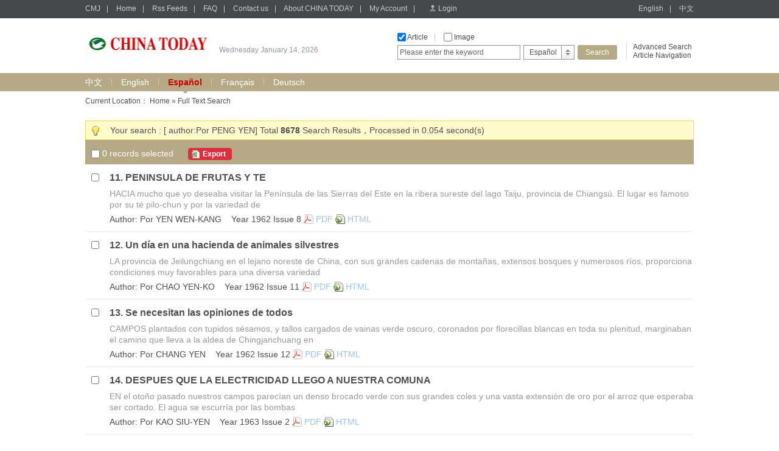

--- FILE ---
content_type: text/html;charset=UTF-8
request_url: http://chinatoday.sinoperi.com/advsearchResult_2.jspx?author=Por%20PENG%20YEN&channelId=2146
body_size: 55115
content:
<!DOCTYPE html PUBLIC "-//W3C//DTD XHTML 1.0 Transitional//EN" "http://www.w3.org/TR/xhtml1/DTD/xhtml1-transitional.dtd">
<html xmlns="http://www.w3.org/1999/xhtml">
<head>
<meta http-equiv="Content-Type" content="text/html; charset=utf-8" />
<title>Full Text Search- CHINA TODAY</title>
<link href="/r/cms/chinatoday/default/css/webstyle.css" rel="stylesheet" type="text/css" />
<link href="/r/cms/front.css" rel="stylesheet" type="text/css"/>
<link href="/r/cms/jquery.autocomplete.css" rel="stylesheet" type="text/css"/>

<script type="text/javascript" src="/r/cms/chinatoday/default/js/jquery-1.10.2.min.js"></script>
<!--左右滚动-->
<script type="text/javascript" src="/r/cms/chinatoday/default/js/gundong.js"></script>
<script type="text/javascript" src="/r/cms/front.js"></script>
<script type="text/javascript" src="/r/cms/chinatoday/default/js/QueryString.js"></script>
<script type="text/javascript" src="/r/cms/wjadd.js"></script>
<script type="text/javascript" src="/r/cms/jquery.autocomplete.min.js"></script>
<script type="text/javascript" src="/r/cms/lan_en_US.js"></script>

<script type="text/javascript">

		
//点变为红色		
        $(function(){
          $(".news ul li").hover(function(){
            $(this).css("background","url(/r/cms/chinatoday/default/img/dian2.gif) left 8px no-repeat");
          },function(){
            $(this).css("background","url(/r/cms/chinatoday/default/img/dian1.gif) left 8px no-repeat");
          })

          })
		
//滚动图书鼠标移动上去改变背景颜色		
        $(function(){
          $(".ashow2 ul li").hover(function(){
            $(this).css("background","#f8f8f8");
          },function(){
            $(this).css("background","#FFFFFF");
          })

          })


$(document).ready(function(e) {
	$('#code').hover(function(){
			$(this).attr('id','code_hover');
			$('#code_img').show();
		},function(){
			$(this).attr('id','code');
			$('#code_img').hide();
	})
	
});
	//全选
	 $(function() {
	  $("#checkAll").click(function() {
		//alert(this.checked);
	  $('input[name="subBox"]').prop("checked",this.checked);
	getSelectCount();
	  });
	  var $subBox = $("input[name='subBox']");
	  $subBox.click(function(){
	   getSelectCount();
	  $("#checkAll").attr("checked",$subBox.length == $("input[name='subBox']:checked").length ? true : false);
	            });
	  $("#exportExcel").click(function(){
	  var cids="?";
      $("input[name='subBox']:checked").each(function(){
	   cids+="cids="+this.value+"&"
	   });
	   if(cids.length>1){
	   window.location.href="/search/exportExcel.jspx"+cids;}
	   else
	   jAlert("Please select one record");
	  });
	 });
     function getSelectCount(){
		 var i=0;
	  $("input[name='subBox']:checked").each(function(){
	   i++;
	  });
	  $("#selectCount").html(i);
	 // alert(i);
	 }
	 
	 function dosomething(src, width, height) {
	 	$.colorbox({html:"<img src=\"" + src + "\" width=\"" + width + "\" height=\"" + height + "\"/>"});
	 }

 </script>
 
  <!--colorbox插件-->
<link rel="stylesheet" href="/r/cms/chinatoday/default/colorbox/colorbox.css" />
<script src="/r/cms/chinatoday/default/colorbox/jquery.colorbox.js"></script>

</head>


<body>

 <div class="top">

<div class="topbar">
      <div class="topbar1000">
        <div class="top-l">
		<a href="http://cmj.sinoperi.com" target="_self" class="tlink">CMJ</a><span>|</span>
        <a href="/" target="_self" class="tlink">Home</a><span>|</span>
        <a href="/rss.jspx" target="_self" class="tlink">Rss Feeds</a><span>|</span>
        <a href="/guestbook.jspx" target="_self" class="tlink">FAQ</a><span>|</span>
        <a href="/contact.jhtml" target="_self" class="tlink">Contact us</a><span>|</span>
        <a href="/about.jhtml" target="_self" class="tlink">About CHINA TODAY</a><span>|</span>
        <a href="/member/index.jspx" target="_self" class="tlink">My Account</a><span>|</span>
		<span id="login_status">
			<a href="/login.jspx?returnUrl=http://chinatoday.sinoperi.com/advsearchResult_2.jspx?author=Por%20PENG%20YEN&channelId=2146" target="_self" class="login">Login</a>
		</span>
        </div>
        <div class="top-r">
        	<a href="javascript:void(0)" target="_self" class="tlink" onclick="javascript:changeLanguage('en_US');">English</a><span>|</span>
        	<a href="javascript:void(0)" target="_self" class="tlink" onclick="javascript:changeLanguage('zh_CN');">中文</a>
        </div>
      </div>
</div>
<script type="text/javascript">
	//
	function gotoAdvSearch() {
		var art = $('#searchA').val()==4?1:$('#searchA').val();
		var pic = $('#searchP').val();
		window.location.href = '/advsearch.jspx?art=' + art + '&pic=' + pic;
	}
</script>
<div class="topcon">
	<div class="topcon-l">
	    <div class="logo">
		<a target="_self" href="/">
	    <img width="205" height="55" src="/u/cms/chinatoday/logo/201311/221848120tgq.gif">
	    </a>
		</div>
        <div class="slogan" id="data"> </div>
    </div>
    <div class="topcon-r">
        <div class="so-l">
          <div class="so-l1">
          <input name="serType"  id="artsearch" type="checkbox" onclick="javascript:document.getElementById('searchA').value=document.getElementById('searchA').value==''?1:''" value=""  class="fxk" /> Article<span>|</span>
          <input name="serType" id="imagesearch" type="checkbox"  
		  onclick="javascript:document.getElementById('searchP').value=document.getElementById('searchP').value==''?2:'';" class="fxk" /> Image 
		  <!--
		  <span>
		  |</span> <input name="serType"  id="newssearch" type="checkbox"  class="fxk" onclick="javascript:document.getElementById('searchA').value=4" /> news  
		  -->
		  </div>
          <div class="so-l2">
          <form action="/search.jspx" target="_self">
			<input type="hidden"  id="searchA" name="art" value=""/>
			<input type="hidden" name="searchlan" id="searchlan"/>
	 		<input type="hidden"  id="searchP" name="pic"  />
	 		<input type="hidden" name="channelId" id="fid" value="2146" >
            <div class="hao1">
            	<input name="q"  type="text" class="input1" value="Please enter the keyword" id="q" onclick="if(this.value=='Please enter the keyword')this.value=''" onfocus="this.select()" onblur="if (value ==''){value='Please enter the keyword'}" onmouseover="this.focus()" value="Please enter the keyword"/>
            </div>
            <div class="hao2">
              <div class="xlcd" id="choice_list1"><span id="value1">English</span></div>
                <div class="option" id="divObj1">
                  <ul>
                  				
                  	<li>
					<a  href="javascript:void(0)" class="chose" target="_self" onclick="$('#value1').html('中文');$('#fid').val(1449);">中文</a></li>
                  	<li>
					<a  href="javascript:void(0)" class="chose" target="_self" onclick="$('#value1').html('English');$('#fid').val(1458);">English</a></li>
                  	<li>
					<script>$('#value1').html('Español');$('#fid').val(2146);</script>
					<a  href="javascript:void(0)" class="chose" target="_self" onclick="$('#value1').html('Español');$('#fid').val(2146);">Español</a></li>
                  	<li>
					<a  href="javascript:void(0)" class="chose" target="_self" onclick="$('#value1').html('Français');$('#fid').val(3601);">Français</a></li>
                  	<li>
					<a  href="javascript:void(0)" class="chose" target="_self" onclick="$('#value1').html('Deutsch');$('#fid').val(3611);">Deutsch</a></li>
                    </ul>
				
                </div>
            </div>
            <div class="hao3"><input type="submit" class="search" value="Search" onclick="if($.trim($('#q').val())==''||$('#q').val()=='Please enter the keyword'){$('#q').val('Please enter the keyword');$('#q').mouseover();return false; }else return true;" /></div>
          </form>
          </div>
        </div>
        <div class="so-r">
          <p><a href="#" onclick="gotoAdvSearch();">Advanced Search</a></p>
          <p><a href="/parent.jspx">Article Navigation</a></p>
        </div>
     </div>
</div>


  </div>
	<div class="bar">
	   <div class="bar1000">
		 <a href="http://chinatoday.sinoperi.com/zh/index.jhtml" target="_self"  class="yzlink" >中文</a>
		 	<div class="sxian">|</div>
		 <a href="http://chinatoday.sinoperi.com/en/index.jhtml" target="_self"  class="yzlink" >English</a>
		 	<div class="sxian">|</div>
		 <a href="http://chinatoday.sinoperi.com/es/index.jhtml" target="_self"  class="yzlink2">Español</a>
		 	<div class="sxian">|</div>
		 <a href="http://chinatoday.sinoperi.com/fr/index.jhtml" target="_self"  class="yzlink" >Français</a>
		 	<div class="sxian">|</div>
		 <a href="http://chinatoday.sinoperi.com/de/index.jhtml" target="_self"  class="yzlink" >Deutsch</a>
	   
	   </div>
	</div>
 
     
		   <input type="hidden" name="current_start_index" value="10"/>
  <div class="mainbody">

  
<div > Current Location： <a href="/">Home</a> &raquo; Full Text Search</div>

    <div class="sotip" style="margin-top:20px;">
      <div class="tiptext">Your search : [ author:Por PENG YEN]  Total <strong>8678 </strong>  Search Results，Processed in  0.054 second(s)</div>
      <div class="soso"><!--<div class="red-j"><a href="#" onFocus="this.blur()"><span>s.m "tpl.front.SWR"</span></a></div>--></div>
    </div>
     <div class="sobar"><input name="" type="checkbox" id="checkAll" value="" class="fxk" />&nbsp;<span id="selectCount">0</span> records selected  
	  <span class="red-e"><a id="exportExcel" href="javascript:void(0)"><span>Export</span></a></span>
	</div>	 
    
		   
		   	
		  <div class="searchlist">
	      <ul>
			 <li>
	          <div class="lileft"><input type="checkbox" name="subBox" value="619416" /></div>
	          <div class="liright">
	            <h1>11. <a href="http://chinatoday.sinoperi.com/es19628/619416.jhtml" target="_self">PENINSULA DE FRUTAS Y TE<!--<span>Story(25)</span>--></a></h1>
	            <h2><!--HACIA mucho que yo deseaba visitar la Península de las Sierras del Este en la ribera sureste del lago Taiju, provincia de Chiangsú. El lugar es famoso por su té pilo-chun y por la variedad de-->HACIA mucho que yo deseaba visitar la Península de las Sierras del Este en la ribera sureste del lago Taiju, provincia de Chiangsú. El lugar es famoso por su té pilo-chun y por la variedad de</h2>
	            <h3>
	            	Author:
	            		<a href="advsearchResult.jspx?author=Por YEN WEN-KANG&channelId=2146">Por YEN WEN-KANG</a>
					&nbsp;&nbsp;
					<a href="http://chinatoday.sinoperi.com/es19628/index.jhtml" target="_self">Year 1962 Issue 8</a>
			 <a href="javascript:void(0)" onclick="Cms.getAttachment('','619416','1','attach')" class="pdf">PDF</a>
			 <a href="http://chinatoday.sinoperi.com/es19628/619416.jhtml" class="html">HTML</a></h3>
	          </div>
	          <div class="clear"></div>  
	        </li>
			 <li>
	          <div class="lileft"><input type="checkbox" name="subBox" value="619482" /></div>
	          <div class="liright">
	            <h1>12. <a href="http://chinatoday.sinoperi.com/es196211/619482.jhtml" target="_self">Un día en una hacienda de animales silvestres<!--<span>Story(28)</span>--></a></h1>
	            <h2><!--LA provincia de Jeilungchiang en el lejano noreste de China, con sus grandes cadenas de montañas, extensos bosques y numerosos ríos, proporciona condiciones muy favorables para una diversa variedad-->LA provincia de Jeilungchiang en el lejano noreste de China, con sus grandes cadenas de montañas, extensos bosques y numerosos ríos, proporciona condiciones muy favorables para una diversa variedad</h2>
	            <h3>
	            	Author:
	            		<a href="advsearchResult.jspx?author=Por CHAO YEN-KO&channelId=2146">Por CHAO YEN-KO</a>
					&nbsp;&nbsp;
					<a href="http://chinatoday.sinoperi.com/es196211/index.jhtml" target="_self">Year 1962 Issue 11</a>
			 <a href="javascript:void(0)" onclick="Cms.getAttachment('','619482','1','attach')" class="pdf">PDF</a>
			 <a href="http://chinatoday.sinoperi.com/es196211/619482.jhtml" class="html">HTML</a></h3>
	          </div>
	          <div class="clear"></div>  
	        </li>
			 <li>
	          <div class="lileft"><input type="checkbox" name="subBox" value="619501" /></div>
	          <div class="liright">
	            <h1>13. <a href="http://chinatoday.sinoperi.com/es196212/619501.jhtml" target="_self">Se necesitan las opiniones de todos<!--<span>Story(33)</span>--></a></h1>
	            <h2><!--CAMPOS plantados con tupidos sésamos, y tallos cargados de vainas verde oscuro, coronados por florecillas blancas en toda su plenitud, marginaban el camino que lleva a la aldea de Chingjanchuang en-->CAMPOS plantados con tupidos sésamos, y tallos cargados de vainas verde oscuro, coronados por florecillas blancas en toda su plenitud, marginaban el camino que lleva a la aldea de Chingjanchuang en</h2>
	            <h3>
	            	Author:
	            		<a href="advsearchResult.jspx?author=Por CHANG YEN&channelId=2146">Por CHANG YEN</a>
					&nbsp;&nbsp;
					<a href="http://chinatoday.sinoperi.com/es196212/index.jhtml" target="_self">Year 1962 Issue 12</a>
			 <a href="javascript:void(0)" onclick="Cms.getAttachment('','619501','1','attach')" class="pdf">PDF</a>
			 <a href="http://chinatoday.sinoperi.com/es196212/619501.jhtml" class="html">HTML</a></h3>
	          </div>
	          <div class="clear"></div>  
	        </li>
			 <li>
	          <div class="lileft"><input type="checkbox" name="subBox" value="619544" /></div>
	          <div class="liright">
	            <h1>14. <a href="http://chinatoday.sinoperi.com/es19632/619544.jhtml" target="_self">DESPUES QUE LA ELECTRICIDAD LLEGO A NUESTRA COMUNA<!--<span>Story(29)</span>--></a></h1>
	            <h2><!--EN el otoño pasado nuestros campos parecían un denso brocado verde con sus grandes coles y una vasta extensión de oro por el arroz que esperaba ser cortado. El agua se escurría por las bombas-->EN el otoño pasado nuestros campos parecían un denso brocado verde con sus grandes coles y una vasta extensión de oro por el arroz que esperaba ser cortado. El agua se escurría por las bombas</h2>
	            <h3>
	            	Author:
	            		<a href="advsearchResult.jspx?author=Por KAO SIU-YEN&channelId=2146">Por KAO SIU-YEN</a>
					&nbsp;&nbsp;
					<a href="http://chinatoday.sinoperi.com/es19632/index.jhtml" target="_self">Year 1963 Issue 2</a>
			 <a href="javascript:void(0)" onclick="Cms.getAttachment('','619544','1','attach')" class="pdf">PDF</a>
			 <a href="http://chinatoday.sinoperi.com/es19632/619544.jhtml" class="html">HTML</a></h3>
	          </div>
	          <div class="clear"></div>  
	        </li>
			 <li>
	          <div class="lileft"><input type="checkbox" name="subBox" value="619692" /></div>
	          <div class="liright">
	            <h1>15. <a href="http://chinatoday.sinoperi.com/es19638/619692.jhtml" target="_self">'EL DOCTOR DE SUELOS' EN LAS ALDEAS<!--<span>Story(18)</span>--></a></h1>
	            <h2><!--EN la primavera de 1953, un hombre de edad mediana, que usaba sombrero y sandalias de paja y portaba una pequeña caja de madera llegó al equipo de ayuda mutua de Leng Yue-ying en el distrito de Tayi,-->EN la primavera de 1953, un hombre de edad mediana, que usaba sombrero y sandalias de paja y portaba una pequeña caja de madera llegó al equipo de ayuda mutua de Leng Yue-ying en el distrito de Tayi,</h2>
	            <h3>
	            	Author:
	            		<a href="advsearchResult.jspx?author=Por CHANG YEN&channelId=2146">Por CHANG YEN</a>
					&nbsp;&nbsp;
					<a href="http://chinatoday.sinoperi.com/es19638/index.jhtml" target="_self">Year 1963 Issue 8</a>
			 <a href="javascript:void(0)" onclick="Cms.getAttachment('','619692','1','attach')" class="pdf">PDF</a>
			 <a href="http://chinatoday.sinoperi.com/es19638/619692.jhtml" class="html">HTML</a></h3>
	          </div>
	          <div class="clear"></div>  
	        </li>
			 <li>
	          <div class="lileft"><input type="checkbox" name="subBox" value="619734" /></div>
	          <div class="liright">
	            <h1>16. <a href="http://chinatoday.sinoperi.com/es196310/619734.jhtml" target="_self">MODERNIZAC DE UNA COMION AGRICOLA NA<!--<span>Story(18)</span>--></a></h1>
	            <h2><!--DURANTE la cosecha de verano llegué en visita a la Comuna Popular Joucheng. No obstante ser de noche, la aldea en que se encontraba la oficina del comité de administración de la comuna se reconocía-->DURANTE la cosecha de verano llegué en visita a la Comuna Popular Joucheng. No obstante ser de noche, la aldea en que se encontraba la oficina del comité de administración de la comuna se reconocía</h2>
	            <h3>
	            	Author:
	            		<a href="advsearchResult.jspx?author=Por CHANG YEN&channelId=2146">Por CHANG YEN</a>
					&nbsp;&nbsp;
					<a href="http://chinatoday.sinoperi.com/es196310/index.jhtml" target="_self">Year 1963 Issue 10</a>
			 <a href="javascript:void(0)" onclick="Cms.getAttachment('','619734','1','attach')" class="pdf">PDF</a>
			 <a href="http://chinatoday.sinoperi.com/es196310/619734.jhtml" class="html">HTML</a></h3>
	          </div>
	          <div class="clear"></div>  
	        </li>
			 <li>
	          <div class="lileft"><input type="checkbox" name="subBox" value="619739" /></div>
	          <div class="liright">
	            <h1>17. <a href="http://chinatoday.sinoperi.com/es196310/619739.jhtml" target="_self">Pasando un fin de semana<!--<span>Story(16)</span>--></a></h1>
	            <h2><!--COMO pasamos nuestro fin de semana los que trabajamos en la Imprenta Waiwen? Cada familia tiene su propia forma, y cada miembro de la familia sus propios intereses. En nuestra familia somos solamente-->COMO pasamos nuestro fin de semana los que trabajamos en la Imprenta Waiwen? Cada familia tiene su propia forma, y cada miembro de la familia sus propios intereses. En nuestra familia somos solamente</h2>
	            <h3>
	            	Author:
	            		<a href="advsearchResult.jspx?author=Por JO YEN-MING&channelId=2146">Por JO YEN-MING</a>
					&nbsp;&nbsp;
					<a href="http://chinatoday.sinoperi.com/es196310/index.jhtml" target="_self">Year 1963 Issue 10</a>
			 <a href="javascript:void(0)" onclick="Cms.getAttachment('','619739','1','attach')" class="pdf">PDF</a>
			 <a href="http://chinatoday.sinoperi.com/es196310/619739.jhtml" class="html">HTML</a></h3>
	          </div>
	          <div class="clear"></div>  
	        </li>
			 <li>
	          <div class="lileft"><input type="checkbox" name="subBox" value="620089" /></div>
	          <div class="liright">
	            <h1>18. <a href="http://chinatoday.sinoperi.com/es19651/620089.jhtml" target="_self">El agua corre hacia arriba<!--<span>Story(20)</span>--></a></h1>
	            <h2><!--DESDE la cumbre de una colina, a 15 km. al sur de la ciudad industrial de Chungching, por un lado se puede apreciar el ancho y caudaloso río Yangtsé rumbo al este en su travesía de casi toda China;-->DESDE la cumbre de una colina, a 15 km. al sur de la ciudad industrial de Chungching, por un lado se puede apreciar el ancho y caudaloso río Yangtsé rumbo al este en su travesía de casi toda China;</h2>
	            <h3>
	            	Author:
	            		<a href="advsearchResult.jspx?author=Por CHANG YEN&channelId=2146">Por CHANG YEN</a>
					&nbsp;&nbsp;
					<a href="http://chinatoday.sinoperi.com/es19651/index.jhtml" target="_self">Year 1965 Issue 1</a>
			 <a href="javascript:void(0)" onclick="Cms.getAttachment('','620089','1','attach')" class="pdf">PDF</a>
			 <a href="http://chinatoday.sinoperi.com/es19651/620089.jhtml" class="html">HTML</a></h3>
	          </div>
	          <div class="clear"></div>  
	        </li>
			 <li>
	          <div class="lileft"><input type="checkbox" name="subBox" value="620139" /></div>
	          <div class="liright">
	            <h1>19. <a href="http://chinatoday.sinoperi.com/es19653/620139.jhtml" target="_self">CUADROS DE UNA FABRICA COMO OBREROS<!--<span>Story(27)</span>--></a></h1>
	            <h2><!--QUE sucede cuando cuadros dirigentes de una gran planta moderna toman parte en el trabajo físico? ¿Qué es lo que significa para los cuadros mismos y para los obreros y en qué forma afecta la-->QUE sucede cuando cuadros dirigentes de una gran planta moderna toman parte en el trabajo físico? ¿Qué es lo que significa para los cuadros mismos y para los obreros y en qué forma afecta la</h2>
	            <h3>
	            	Author:
	            		<a href="advsearchResult.jspx?author=Por CHANG YEN&channelId=2146">Por CHANG YEN</a>
					&nbsp;&nbsp;
					<a href="http://chinatoday.sinoperi.com/es19653/index.jhtml" target="_self">Year 1965 Issue 3</a>
			 <a href="javascript:void(0)" onclick="Cms.getAttachment('','620139','1','attach')" class="pdf">PDF</a>
			 <a href="http://chinatoday.sinoperi.com/es19653/620139.jhtml" class="html">HTML</a></h3>
	          </div>
	          <div class="clear"></div>  
	        </li>
			 <li>
	          <div class="lileft"><input type="checkbox" name="subBox" value="620143" /></div>
	          <div class="liright">
	            <h1>20. <a href="http://chinatoday.sinoperi.com/es19653/620143.jhtml" target="_self">DECADA DE CAMBIOS EN LA INDUSTRIA PESQUERA<!--<span>Story(26)</span>--></a></h1>
	            <h2><!--LA industria pesquera china ha tomado gran incremento en los últimos quince años. Durante el Segundo Plan Quinquenal (1958-62) el número de embarcaciones a vapor y de juncos equipados con motores-->LA industria pesquera china ha tomado gran incremento en los últimos quince años. Durante el Segundo Plan Quinquenal (1958-62) el número de embarcaciones a vapor y de juncos equipados con motores</h2>
	            <h3>
	            	Author:
	            		<a href="advsearchResult.jspx?author=Por YEN CHIU&channelId=2146">Por YEN CHIU</a>
					&nbsp;&nbsp;
					<a href="http://chinatoday.sinoperi.com/es19653/index.jhtml" target="_self">Year 1965 Issue 3</a>
			 <a href="javascript:void(0)" onclick="Cms.getAttachment('','620143','1','attach')" class="pdf">PDF</a>
			 <a href="http://chinatoday.sinoperi.com/es19653/620143.jhtml" class="html">HTML</a></h3>
	          </div>
	          <div class="clear"></div>  
	        </li>
	       </ul>
		   </div>
	   
	   <div class="pages">
		<div class="cutpage">
<div>
Total：8678 Records  &nbsp;&nbsp;&nbsp;  Current Page： 2/868&nbsp;&nbsp;&nbsp;
&nbsp;<a href="advsearchResult.jspx?author=Por%20PENG%20YEN&channelId=2146"><span>Home</span></a> <a href="advsearchResult.jspx?author=Por%20PENG%20YEN&channelId=2146"><span>Previous</span></a>&nbsp;<a href="advsearchResult_3.jspx?author=Por%20PENG%20YEN&channelId=2146"><span>Next</span></a> <a href="advsearchResult_868.jspx?author=Por%20PENG%20YEN&channelId=2146"><span>Last</span></a>
&nbsp;Page<select onChange="if(this.value==1){location='advsearchResult.jspx?author=Por%20PENG%20YEN&channelId=2146'}else{location='advsearchResult_'+this.value+'.jspx?author=Por%20PENG%20YEN&channelId=2146'}this.disabled='disabled'">
  <option value="1" >1</option>
  <option value="2" selected="selected">2</option>
  <option value="3" >3</option>
  <option value="4" >4</option>
  <option value="5" >5</option>
  <option value="6" >6</option>
  <option value="7" >7</option>
  <option value="8" >8</option>
  <option value="9" >9</option>
  <option value="10" >10</option>
  <option value="11" >11</option>
  <option value="12" >12</option>
  <option value="13" >13</option>
  <option value="14" >14</option>
  <option value="15" >15</option>
  <option value="16" >16</option>
  <option value="17" >17</option>
  <option value="18" >18</option>
  <option value="19" >19</option>
  <option value="20" >20</option>
  <option value="21" >21</option>
  <option value="22" >22</option>
  <option value="23" >23</option>
  <option value="24" >24</option>
  <option value="25" >25</option>
  <option value="26" >26</option>
  <option value="27" >27</option>
  <option value="28" >28</option>
  <option value="29" >29</option>
  <option value="30" >30</option>
  <option value="31" >31</option>
  <option value="32" >32</option>
  <option value="33" >33</option>
  <option value="34" >34</option>
  <option value="35" >35</option>
  <option value="36" >36</option>
  <option value="37" >37</option>
  <option value="38" >38</option>
  <option value="39" >39</option>
  <option value="40" >40</option>
  <option value="41" >41</option>
  <option value="42" >42</option>
  <option value="43" >43</option>
  <option value="44" >44</option>
  <option value="45" >45</option>
  <option value="46" >46</option>
  <option value="47" >47</option>
  <option value="48" >48</option>
  <option value="49" >49</option>
  <option value="50" >50</option>
  <option value="51" >51</option>
  <option value="52" >52</option>
  <option value="53" >53</option>
  <option value="54" >54</option>
  <option value="55" >55</option>
  <option value="56" >56</option>
  <option value="57" >57</option>
  <option value="58" >58</option>
  <option value="59" >59</option>
  <option value="60" >60</option>
  <option value="61" >61</option>
  <option value="62" >62</option>
  <option value="63" >63</option>
  <option value="64" >64</option>
  <option value="65" >65</option>
  <option value="66" >66</option>
  <option value="67" >67</option>
  <option value="68" >68</option>
  <option value="69" >69</option>
  <option value="70" >70</option>
  <option value="71" >71</option>
  <option value="72" >72</option>
  <option value="73" >73</option>
  <option value="74" >74</option>
  <option value="75" >75</option>
  <option value="76" >76</option>
  <option value="77" >77</option>
  <option value="78" >78</option>
  <option value="79" >79</option>
  <option value="80" >80</option>
  <option value="81" >81</option>
  <option value="82" >82</option>
  <option value="83" >83</option>
  <option value="84" >84</option>
  <option value="85" >85</option>
  <option value="86" >86</option>
  <option value="87" >87</option>
  <option value="88" >88</option>
  <option value="89" >89</option>
  <option value="90" >90</option>
  <option value="91" >91</option>
  <option value="92" >92</option>
  <option value="93" >93</option>
  <option value="94" >94</option>
  <option value="95" >95</option>
  <option value="96" >96</option>
  <option value="97" >97</option>
  <option value="98" >98</option>
  <option value="99" >99</option>
  <option value="100" >100</option>
  <option value="101" >101</option>
  <option value="102" >102</option>
  <option value="103" >103</option>
  <option value="104" >104</option>
  <option value="105" >105</option>
  <option value="106" >106</option>
  <option value="107" >107</option>
  <option value="108" >108</option>
  <option value="109" >109</option>
  <option value="110" >110</option>
  <option value="111" >111</option>
  <option value="112" >112</option>
  <option value="113" >113</option>
  <option value="114" >114</option>
  <option value="115" >115</option>
  <option value="116" >116</option>
  <option value="117" >117</option>
  <option value="118" >118</option>
  <option value="119" >119</option>
  <option value="120" >120</option>
  <option value="121" >121</option>
  <option value="122" >122</option>
  <option value="123" >123</option>
  <option value="124" >124</option>
  <option value="125" >125</option>
  <option value="126" >126</option>
  <option value="127" >127</option>
  <option value="128" >128</option>
  <option value="129" >129</option>
  <option value="130" >130</option>
  <option value="131" >131</option>
  <option value="132" >132</option>
  <option value="133" >133</option>
  <option value="134" >134</option>
  <option value="135" >135</option>
  <option value="136" >136</option>
  <option value="137" >137</option>
  <option value="138" >138</option>
  <option value="139" >139</option>
  <option value="140" >140</option>
  <option value="141" >141</option>
  <option value="142" >142</option>
  <option value="143" >143</option>
  <option value="144" >144</option>
  <option value="145" >145</option>
  <option value="146" >146</option>
  <option value="147" >147</option>
  <option value="148" >148</option>
  <option value="149" >149</option>
  <option value="150" >150</option>
  <option value="151" >151</option>
  <option value="152" >152</option>
  <option value="153" >153</option>
  <option value="154" >154</option>
  <option value="155" >155</option>
  <option value="156" >156</option>
  <option value="157" >157</option>
  <option value="158" >158</option>
  <option value="159" >159</option>
  <option value="160" >160</option>
  <option value="161" >161</option>
  <option value="162" >162</option>
  <option value="163" >163</option>
  <option value="164" >164</option>
  <option value="165" >165</option>
  <option value="166" >166</option>
  <option value="167" >167</option>
  <option value="168" >168</option>
  <option value="169" >169</option>
  <option value="170" >170</option>
  <option value="171" >171</option>
  <option value="172" >172</option>
  <option value="173" >173</option>
  <option value="174" >174</option>
  <option value="175" >175</option>
  <option value="176" >176</option>
  <option value="177" >177</option>
  <option value="178" >178</option>
  <option value="179" >179</option>
  <option value="180" >180</option>
  <option value="181" >181</option>
  <option value="182" >182</option>
  <option value="183" >183</option>
  <option value="184" >184</option>
  <option value="185" >185</option>
  <option value="186" >186</option>
  <option value="187" >187</option>
  <option value="188" >188</option>
  <option value="189" >189</option>
  <option value="190" >190</option>
  <option value="191" >191</option>
  <option value="192" >192</option>
  <option value="193" >193</option>
  <option value="194" >194</option>
  <option value="195" >195</option>
  <option value="196" >196</option>
  <option value="197" >197</option>
  <option value="198" >198</option>
  <option value="199" >199</option>
  <option value="200" >200</option>
  <option value="201" >201</option>
  <option value="202" >202</option>
  <option value="203" >203</option>
  <option value="204" >204</option>
  <option value="205" >205</option>
  <option value="206" >206</option>
  <option value="207" >207</option>
  <option value="208" >208</option>
  <option value="209" >209</option>
  <option value="210" >210</option>
  <option value="211" >211</option>
  <option value="212" >212</option>
  <option value="213" >213</option>
  <option value="214" >214</option>
  <option value="215" >215</option>
  <option value="216" >216</option>
  <option value="217" >217</option>
  <option value="218" >218</option>
  <option value="219" >219</option>
  <option value="220" >220</option>
  <option value="221" >221</option>
  <option value="222" >222</option>
  <option value="223" >223</option>
  <option value="224" >224</option>
  <option value="225" >225</option>
  <option value="226" >226</option>
  <option value="227" >227</option>
  <option value="228" >228</option>
  <option value="229" >229</option>
  <option value="230" >230</option>
  <option value="231" >231</option>
  <option value="232" >232</option>
  <option value="233" >233</option>
  <option value="234" >234</option>
  <option value="235" >235</option>
  <option value="236" >236</option>
  <option value="237" >237</option>
  <option value="238" >238</option>
  <option value="239" >239</option>
  <option value="240" >240</option>
  <option value="241" >241</option>
  <option value="242" >242</option>
  <option value="243" >243</option>
  <option value="244" >244</option>
  <option value="245" >245</option>
  <option value="246" >246</option>
  <option value="247" >247</option>
  <option value="248" >248</option>
  <option value="249" >249</option>
  <option value="250" >250</option>
  <option value="251" >251</option>
  <option value="252" >252</option>
  <option value="253" >253</option>
  <option value="254" >254</option>
  <option value="255" >255</option>
  <option value="256" >256</option>
  <option value="257" >257</option>
  <option value="258" >258</option>
  <option value="259" >259</option>
  <option value="260" >260</option>
  <option value="261" >261</option>
  <option value="262" >262</option>
  <option value="263" >263</option>
  <option value="264" >264</option>
  <option value="265" >265</option>
  <option value="266" >266</option>
  <option value="267" >267</option>
  <option value="268" >268</option>
  <option value="269" >269</option>
  <option value="270" >270</option>
  <option value="271" >271</option>
  <option value="272" >272</option>
  <option value="273" >273</option>
  <option value="274" >274</option>
  <option value="275" >275</option>
  <option value="276" >276</option>
  <option value="277" >277</option>
  <option value="278" >278</option>
  <option value="279" >279</option>
  <option value="280" >280</option>
  <option value="281" >281</option>
  <option value="282" >282</option>
  <option value="283" >283</option>
  <option value="284" >284</option>
  <option value="285" >285</option>
  <option value="286" >286</option>
  <option value="287" >287</option>
  <option value="288" >288</option>
  <option value="289" >289</option>
  <option value="290" >290</option>
  <option value="291" >291</option>
  <option value="292" >292</option>
  <option value="293" >293</option>
  <option value="294" >294</option>
  <option value="295" >295</option>
  <option value="296" >296</option>
  <option value="297" >297</option>
  <option value="298" >298</option>
  <option value="299" >299</option>
  <option value="300" >300</option>
  <option value="301" >301</option>
  <option value="302" >302</option>
  <option value="303" >303</option>
  <option value="304" >304</option>
  <option value="305" >305</option>
  <option value="306" >306</option>
  <option value="307" >307</option>
  <option value="308" >308</option>
  <option value="309" >309</option>
  <option value="310" >310</option>
  <option value="311" >311</option>
  <option value="312" >312</option>
  <option value="313" >313</option>
  <option value="314" >314</option>
  <option value="315" >315</option>
  <option value="316" >316</option>
  <option value="317" >317</option>
  <option value="318" >318</option>
  <option value="319" >319</option>
  <option value="320" >320</option>
  <option value="321" >321</option>
  <option value="322" >322</option>
  <option value="323" >323</option>
  <option value="324" >324</option>
  <option value="325" >325</option>
  <option value="326" >326</option>
  <option value="327" >327</option>
  <option value="328" >328</option>
  <option value="329" >329</option>
  <option value="330" >330</option>
  <option value="331" >331</option>
  <option value="332" >332</option>
  <option value="333" >333</option>
  <option value="334" >334</option>
  <option value="335" >335</option>
  <option value="336" >336</option>
  <option value="337" >337</option>
  <option value="338" >338</option>
  <option value="339" >339</option>
  <option value="340" >340</option>
  <option value="341" >341</option>
  <option value="342" >342</option>
  <option value="343" >343</option>
  <option value="344" >344</option>
  <option value="345" >345</option>
  <option value="346" >346</option>
  <option value="347" >347</option>
  <option value="348" >348</option>
  <option value="349" >349</option>
  <option value="350" >350</option>
  <option value="351" >351</option>
  <option value="352" >352</option>
  <option value="353" >353</option>
  <option value="354" >354</option>
  <option value="355" >355</option>
  <option value="356" >356</option>
  <option value="357" >357</option>
  <option value="358" >358</option>
  <option value="359" >359</option>
  <option value="360" >360</option>
  <option value="361" >361</option>
  <option value="362" >362</option>
  <option value="363" >363</option>
  <option value="364" >364</option>
  <option value="365" >365</option>
  <option value="366" >366</option>
  <option value="367" >367</option>
  <option value="368" >368</option>
  <option value="369" >369</option>
  <option value="370" >370</option>
  <option value="371" >371</option>
  <option value="372" >372</option>
  <option value="373" >373</option>
  <option value="374" >374</option>
  <option value="375" >375</option>
  <option value="376" >376</option>
  <option value="377" >377</option>
  <option value="378" >378</option>
  <option value="379" >379</option>
  <option value="380" >380</option>
  <option value="381" >381</option>
  <option value="382" >382</option>
  <option value="383" >383</option>
  <option value="384" >384</option>
  <option value="385" >385</option>
  <option value="386" >386</option>
  <option value="387" >387</option>
  <option value="388" >388</option>
  <option value="389" >389</option>
  <option value="390" >390</option>
  <option value="391" >391</option>
  <option value="392" >392</option>
  <option value="393" >393</option>
  <option value="394" >394</option>
  <option value="395" >395</option>
  <option value="396" >396</option>
  <option value="397" >397</option>
  <option value="398" >398</option>
  <option value="399" >399</option>
  <option value="400" >400</option>
  <option value="401" >401</option>
  <option value="402" >402</option>
  <option value="403" >403</option>
  <option value="404" >404</option>
  <option value="405" >405</option>
  <option value="406" >406</option>
  <option value="407" >407</option>
  <option value="408" >408</option>
  <option value="409" >409</option>
  <option value="410" >410</option>
  <option value="411" >411</option>
  <option value="412" >412</option>
  <option value="413" >413</option>
  <option value="414" >414</option>
  <option value="415" >415</option>
  <option value="416" >416</option>
  <option value="417" >417</option>
  <option value="418" >418</option>
  <option value="419" >419</option>
  <option value="420" >420</option>
  <option value="421" >421</option>
  <option value="422" >422</option>
  <option value="423" >423</option>
  <option value="424" >424</option>
  <option value="425" >425</option>
  <option value="426" >426</option>
  <option value="427" >427</option>
  <option value="428" >428</option>
  <option value="429" >429</option>
  <option value="430" >430</option>
  <option value="431" >431</option>
  <option value="432" >432</option>
  <option value="433" >433</option>
  <option value="434" >434</option>
  <option value="435" >435</option>
  <option value="436" >436</option>
  <option value="437" >437</option>
  <option value="438" >438</option>
  <option value="439" >439</option>
  <option value="440" >440</option>
  <option value="441" >441</option>
  <option value="442" >442</option>
  <option value="443" >443</option>
  <option value="444" >444</option>
  <option value="445" >445</option>
  <option value="446" >446</option>
  <option value="447" >447</option>
  <option value="448" >448</option>
  <option value="449" >449</option>
  <option value="450" >450</option>
  <option value="451" >451</option>
  <option value="452" >452</option>
  <option value="453" >453</option>
  <option value="454" >454</option>
  <option value="455" >455</option>
  <option value="456" >456</option>
  <option value="457" >457</option>
  <option value="458" >458</option>
  <option value="459" >459</option>
  <option value="460" >460</option>
  <option value="461" >461</option>
  <option value="462" >462</option>
  <option value="463" >463</option>
  <option value="464" >464</option>
  <option value="465" >465</option>
  <option value="466" >466</option>
  <option value="467" >467</option>
  <option value="468" >468</option>
  <option value="469" >469</option>
  <option value="470" >470</option>
  <option value="471" >471</option>
  <option value="472" >472</option>
  <option value="473" >473</option>
  <option value="474" >474</option>
  <option value="475" >475</option>
  <option value="476" >476</option>
  <option value="477" >477</option>
  <option value="478" >478</option>
  <option value="479" >479</option>
  <option value="480" >480</option>
  <option value="481" >481</option>
  <option value="482" >482</option>
  <option value="483" >483</option>
  <option value="484" >484</option>
  <option value="485" >485</option>
  <option value="486" >486</option>
  <option value="487" >487</option>
  <option value="488" >488</option>
  <option value="489" >489</option>
  <option value="490" >490</option>
  <option value="491" >491</option>
  <option value="492" >492</option>
  <option value="493" >493</option>
  <option value="494" >494</option>
  <option value="495" >495</option>
  <option value="496" >496</option>
  <option value="497" >497</option>
  <option value="498" >498</option>
  <option value="499" >499</option>
  <option value="500" >500</option>
  <option value="501" >501</option>
  <option value="502" >502</option>
  <option value="503" >503</option>
  <option value="504" >504</option>
  <option value="505" >505</option>
  <option value="506" >506</option>
  <option value="507" >507</option>
  <option value="508" >508</option>
  <option value="509" >509</option>
  <option value="510" >510</option>
  <option value="511" >511</option>
  <option value="512" >512</option>
  <option value="513" >513</option>
  <option value="514" >514</option>
  <option value="515" >515</option>
  <option value="516" >516</option>
  <option value="517" >517</option>
  <option value="518" >518</option>
  <option value="519" >519</option>
  <option value="520" >520</option>
  <option value="521" >521</option>
  <option value="522" >522</option>
  <option value="523" >523</option>
  <option value="524" >524</option>
  <option value="525" >525</option>
  <option value="526" >526</option>
  <option value="527" >527</option>
  <option value="528" >528</option>
  <option value="529" >529</option>
  <option value="530" >530</option>
  <option value="531" >531</option>
  <option value="532" >532</option>
  <option value="533" >533</option>
  <option value="534" >534</option>
  <option value="535" >535</option>
  <option value="536" >536</option>
  <option value="537" >537</option>
  <option value="538" >538</option>
  <option value="539" >539</option>
  <option value="540" >540</option>
  <option value="541" >541</option>
  <option value="542" >542</option>
  <option value="543" >543</option>
  <option value="544" >544</option>
  <option value="545" >545</option>
  <option value="546" >546</option>
  <option value="547" >547</option>
  <option value="548" >548</option>
  <option value="549" >549</option>
  <option value="550" >550</option>
  <option value="551" >551</option>
  <option value="552" >552</option>
  <option value="553" >553</option>
  <option value="554" >554</option>
  <option value="555" >555</option>
  <option value="556" >556</option>
  <option value="557" >557</option>
  <option value="558" >558</option>
  <option value="559" >559</option>
  <option value="560" >560</option>
  <option value="561" >561</option>
  <option value="562" >562</option>
  <option value="563" >563</option>
  <option value="564" >564</option>
  <option value="565" >565</option>
  <option value="566" >566</option>
  <option value="567" >567</option>
  <option value="568" >568</option>
  <option value="569" >569</option>
  <option value="570" >570</option>
  <option value="571" >571</option>
  <option value="572" >572</option>
  <option value="573" >573</option>
  <option value="574" >574</option>
  <option value="575" >575</option>
  <option value="576" >576</option>
  <option value="577" >577</option>
  <option value="578" >578</option>
  <option value="579" >579</option>
  <option value="580" >580</option>
  <option value="581" >581</option>
  <option value="582" >582</option>
  <option value="583" >583</option>
  <option value="584" >584</option>
  <option value="585" >585</option>
  <option value="586" >586</option>
  <option value="587" >587</option>
  <option value="588" >588</option>
  <option value="589" >589</option>
  <option value="590" >590</option>
  <option value="591" >591</option>
  <option value="592" >592</option>
  <option value="593" >593</option>
  <option value="594" >594</option>
  <option value="595" >595</option>
  <option value="596" >596</option>
  <option value="597" >597</option>
  <option value="598" >598</option>
  <option value="599" >599</option>
  <option value="600" >600</option>
  <option value="601" >601</option>
  <option value="602" >602</option>
  <option value="603" >603</option>
  <option value="604" >604</option>
  <option value="605" >605</option>
  <option value="606" >606</option>
  <option value="607" >607</option>
  <option value="608" >608</option>
  <option value="609" >609</option>
  <option value="610" >610</option>
  <option value="611" >611</option>
  <option value="612" >612</option>
  <option value="613" >613</option>
  <option value="614" >614</option>
  <option value="615" >615</option>
  <option value="616" >616</option>
  <option value="617" >617</option>
  <option value="618" >618</option>
  <option value="619" >619</option>
  <option value="620" >620</option>
  <option value="621" >621</option>
  <option value="622" >622</option>
  <option value="623" >623</option>
  <option value="624" >624</option>
  <option value="625" >625</option>
  <option value="626" >626</option>
  <option value="627" >627</option>
  <option value="628" >628</option>
  <option value="629" >629</option>
  <option value="630" >630</option>
  <option value="631" >631</option>
  <option value="632" >632</option>
  <option value="633" >633</option>
  <option value="634" >634</option>
  <option value="635" >635</option>
  <option value="636" >636</option>
  <option value="637" >637</option>
  <option value="638" >638</option>
  <option value="639" >639</option>
  <option value="640" >640</option>
  <option value="641" >641</option>
  <option value="642" >642</option>
  <option value="643" >643</option>
  <option value="644" >644</option>
  <option value="645" >645</option>
  <option value="646" >646</option>
  <option value="647" >647</option>
  <option value="648" >648</option>
  <option value="649" >649</option>
  <option value="650" >650</option>
  <option value="651" >651</option>
  <option value="652" >652</option>
  <option value="653" >653</option>
  <option value="654" >654</option>
  <option value="655" >655</option>
  <option value="656" >656</option>
  <option value="657" >657</option>
  <option value="658" >658</option>
  <option value="659" >659</option>
  <option value="660" >660</option>
  <option value="661" >661</option>
  <option value="662" >662</option>
  <option value="663" >663</option>
  <option value="664" >664</option>
  <option value="665" >665</option>
  <option value="666" >666</option>
  <option value="667" >667</option>
  <option value="668" >668</option>
  <option value="669" >669</option>
  <option value="670" >670</option>
  <option value="671" >671</option>
  <option value="672" >672</option>
  <option value="673" >673</option>
  <option value="674" >674</option>
  <option value="675" >675</option>
  <option value="676" >676</option>
  <option value="677" >677</option>
  <option value="678" >678</option>
  <option value="679" >679</option>
  <option value="680" >680</option>
  <option value="681" >681</option>
  <option value="682" >682</option>
  <option value="683" >683</option>
  <option value="684" >684</option>
  <option value="685" >685</option>
  <option value="686" >686</option>
  <option value="687" >687</option>
  <option value="688" >688</option>
  <option value="689" >689</option>
  <option value="690" >690</option>
  <option value="691" >691</option>
  <option value="692" >692</option>
  <option value="693" >693</option>
  <option value="694" >694</option>
  <option value="695" >695</option>
  <option value="696" >696</option>
  <option value="697" >697</option>
  <option value="698" >698</option>
  <option value="699" >699</option>
  <option value="700" >700</option>
  <option value="701" >701</option>
  <option value="702" >702</option>
  <option value="703" >703</option>
  <option value="704" >704</option>
  <option value="705" >705</option>
  <option value="706" >706</option>
  <option value="707" >707</option>
  <option value="708" >708</option>
  <option value="709" >709</option>
  <option value="710" >710</option>
  <option value="711" >711</option>
  <option value="712" >712</option>
  <option value="713" >713</option>
  <option value="714" >714</option>
  <option value="715" >715</option>
  <option value="716" >716</option>
  <option value="717" >717</option>
  <option value="718" >718</option>
  <option value="719" >719</option>
  <option value="720" >720</option>
  <option value="721" >721</option>
  <option value="722" >722</option>
  <option value="723" >723</option>
  <option value="724" >724</option>
  <option value="725" >725</option>
  <option value="726" >726</option>
  <option value="727" >727</option>
  <option value="728" >728</option>
  <option value="729" >729</option>
  <option value="730" >730</option>
  <option value="731" >731</option>
  <option value="732" >732</option>
  <option value="733" >733</option>
  <option value="734" >734</option>
  <option value="735" >735</option>
  <option value="736" >736</option>
  <option value="737" >737</option>
  <option value="738" >738</option>
  <option value="739" >739</option>
  <option value="740" >740</option>
  <option value="741" >741</option>
  <option value="742" >742</option>
  <option value="743" >743</option>
  <option value="744" >744</option>
  <option value="745" >745</option>
  <option value="746" >746</option>
  <option value="747" >747</option>
  <option value="748" >748</option>
  <option value="749" >749</option>
  <option value="750" >750</option>
  <option value="751" >751</option>
  <option value="752" >752</option>
  <option value="753" >753</option>
  <option value="754" >754</option>
  <option value="755" >755</option>
  <option value="756" >756</option>
  <option value="757" >757</option>
  <option value="758" >758</option>
  <option value="759" >759</option>
  <option value="760" >760</option>
  <option value="761" >761</option>
  <option value="762" >762</option>
  <option value="763" >763</option>
  <option value="764" >764</option>
  <option value="765" >765</option>
  <option value="766" >766</option>
  <option value="767" >767</option>
  <option value="768" >768</option>
  <option value="769" >769</option>
  <option value="770" >770</option>
  <option value="771" >771</option>
  <option value="772" >772</option>
  <option value="773" >773</option>
  <option value="774" >774</option>
  <option value="775" >775</option>
  <option value="776" >776</option>
  <option value="777" >777</option>
  <option value="778" >778</option>
  <option value="779" >779</option>
  <option value="780" >780</option>
  <option value="781" >781</option>
  <option value="782" >782</option>
  <option value="783" >783</option>
  <option value="784" >784</option>
  <option value="785" >785</option>
  <option value="786" >786</option>
  <option value="787" >787</option>
  <option value="788" >788</option>
  <option value="789" >789</option>
  <option value="790" >790</option>
  <option value="791" >791</option>
  <option value="792" >792</option>
  <option value="793" >793</option>
  <option value="794" >794</option>
  <option value="795" >795</option>
  <option value="796" >796</option>
  <option value="797" >797</option>
  <option value="798" >798</option>
  <option value="799" >799</option>
  <option value="800" >800</option>
  <option value="801" >801</option>
  <option value="802" >802</option>
  <option value="803" >803</option>
  <option value="804" >804</option>
  <option value="805" >805</option>
  <option value="806" >806</option>
  <option value="807" >807</option>
  <option value="808" >808</option>
  <option value="809" >809</option>
  <option value="810" >810</option>
  <option value="811" >811</option>
  <option value="812" >812</option>
  <option value="813" >813</option>
  <option value="814" >814</option>
  <option value="815" >815</option>
  <option value="816" >816</option>
  <option value="817" >817</option>
  <option value="818" >818</option>
  <option value="819" >819</option>
  <option value="820" >820</option>
  <option value="821" >821</option>
  <option value="822" >822</option>
  <option value="823" >823</option>
  <option value="824" >824</option>
  <option value="825" >825</option>
  <option value="826" >826</option>
  <option value="827" >827</option>
  <option value="828" >828</option>
  <option value="829" >829</option>
  <option value="830" >830</option>
  <option value="831" >831</option>
  <option value="832" >832</option>
  <option value="833" >833</option>
  <option value="834" >834</option>
  <option value="835" >835</option>
  <option value="836" >836</option>
  <option value="837" >837</option>
  <option value="838" >838</option>
  <option value="839" >839</option>
  <option value="840" >840</option>
  <option value="841" >841</option>
  <option value="842" >842</option>
  <option value="843" >843</option>
  <option value="844" >844</option>
  <option value="845" >845</option>
  <option value="846" >846</option>
  <option value="847" >847</option>
  <option value="848" >848</option>
  <option value="849" >849</option>
  <option value="850" >850</option>
  <option value="851" >851</option>
  <option value="852" >852</option>
  <option value="853" >853</option>
  <option value="854" >854</option>
  <option value="855" >855</option>
  <option value="856" >856</option>
  <option value="857" >857</option>
  <option value="858" >858</option>
  <option value="859" >859</option>
  <option value="860" >860</option>
  <option value="861" >861</option>
  <option value="862" >862</option>
  <option value="863" >863</option>
  <option value="864" >864</option>
  <option value="865" >865</option>
  <option value="866" >866</option>
  <option value="867" >867</option>
  <option value="868" >868</option>
</select>
</div>		</div>
		</div>
         
    
  </div>
  
  <div class="botphoto5"></div>
  <div id="btn_gotop"></div>
  <div class="bottom">
    <div class="bottom1000">
      <div class="botright">
			<a href="javascript:void(0)" id="to-top" class="gotop" onFocus="this.blur()">GO TO TOP</a>
			<div class="clear"></div>
			5 chegongzhuang Xilu, P.O.Box 399-T, Beijing, China, 100048<br />
			Tel: +86 10 68413030<br />
			Fax: +86 10 68412023<br />
			Email: <a href="mailto:cmjservice@mail.cibtc.com.cn">cmjservice@mail.cibtc.com.cn</a><br />
			<script type="text/javascript">var cnzz_protocol = (("https:" == document.location.protocol) ? " https://" : " http://");document.write(unescape("%3Cspan id='cnzz_stat_icon_1252916076'%3E%3C/span%3E%3Cscript src='" + cnzz_protocol + "s19.cnzz.com/z_stat.php%3Fid%3D1252916076%26show%3Dpic' type='text/javascript'%3E%3C/script%3E"));</script>0.058      </div>
    </div>
  </div>
</body>
</html>